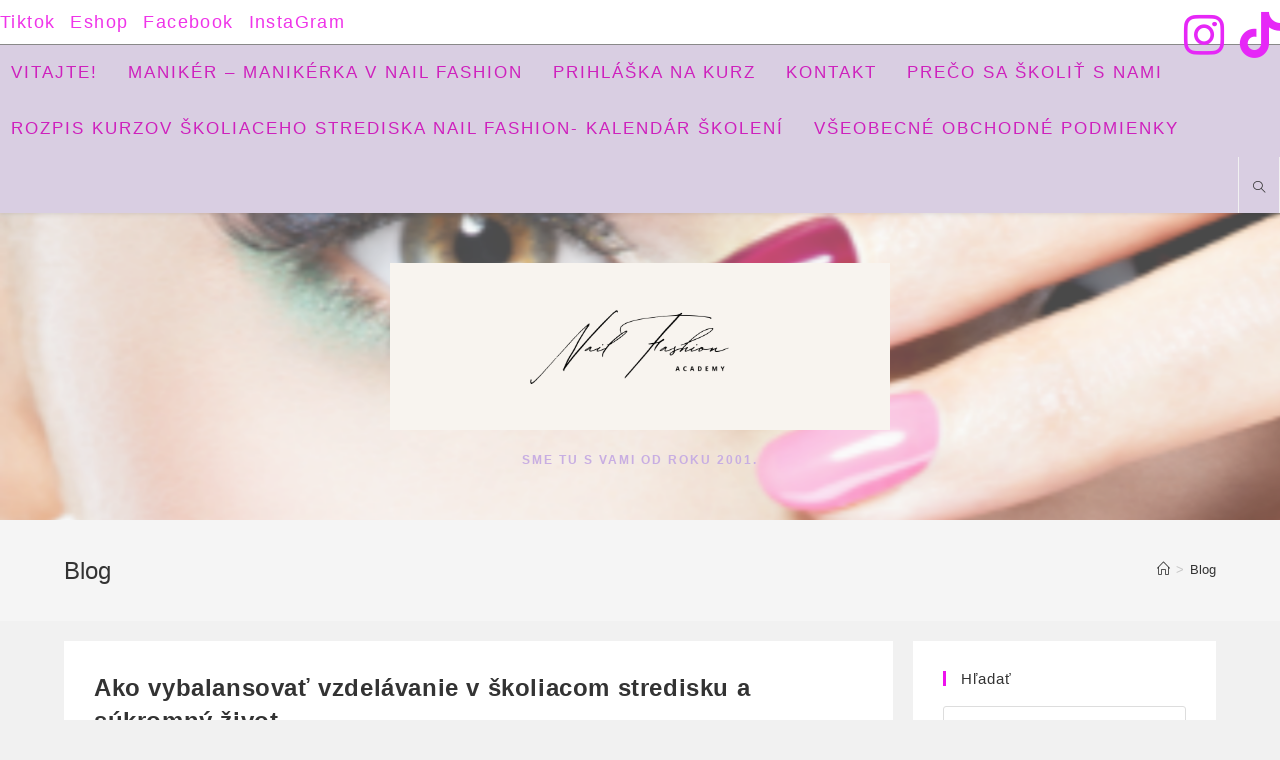

--- FILE ---
content_type: text/html; charset=UTF-8
request_url: http://www.nailfashion.sk/blog/
body_size: 14450
content:
<!DOCTYPE html>
<html class="html" lang="sk-SK">
<head>
	<meta charset="UTF-8">
	<link rel="profile" href="https://gmpg.org/xfn/11">

	<title>Blog &#8211; nailfashionsk</title>
<meta name='robots' content='max-image-preview:large' />
<meta name="viewport" content="width=device-width, initial-scale=1"><link rel="alternate" type="application/rss+xml" title="RSS kanál: nailfashionsk &raquo;" href="https://www.nailfashion.sk/feed/" />
<link rel="alternate" type="application/rss+xml" title="RSS kanál komentárov webu nailfashionsk &raquo;" href="https://www.nailfashion.sk/comments/feed/" />
<script>
window._wpemojiSettings = {"baseUrl":"https:\/\/s.w.org\/images\/core\/emoji\/14.0.0\/72x72\/","ext":".png","svgUrl":"https:\/\/s.w.org\/images\/core\/emoji\/14.0.0\/svg\/","svgExt":".svg","source":{"concatemoji":"http:\/\/www.nailfashion.sk\/wp-includes\/js\/wp-emoji-release.min.js?ver=6.4.7"}};
/*! This file is auto-generated */
!function(i,n){var o,s,e;function c(e){try{var t={supportTests:e,timestamp:(new Date).valueOf()};sessionStorage.setItem(o,JSON.stringify(t))}catch(e){}}function p(e,t,n){e.clearRect(0,0,e.canvas.width,e.canvas.height),e.fillText(t,0,0);var t=new Uint32Array(e.getImageData(0,0,e.canvas.width,e.canvas.height).data),r=(e.clearRect(0,0,e.canvas.width,e.canvas.height),e.fillText(n,0,0),new Uint32Array(e.getImageData(0,0,e.canvas.width,e.canvas.height).data));return t.every(function(e,t){return e===r[t]})}function u(e,t,n){switch(t){case"flag":return n(e,"\ud83c\udff3\ufe0f\u200d\u26a7\ufe0f","\ud83c\udff3\ufe0f\u200b\u26a7\ufe0f")?!1:!n(e,"\ud83c\uddfa\ud83c\uddf3","\ud83c\uddfa\u200b\ud83c\uddf3")&&!n(e,"\ud83c\udff4\udb40\udc67\udb40\udc62\udb40\udc65\udb40\udc6e\udb40\udc67\udb40\udc7f","\ud83c\udff4\u200b\udb40\udc67\u200b\udb40\udc62\u200b\udb40\udc65\u200b\udb40\udc6e\u200b\udb40\udc67\u200b\udb40\udc7f");case"emoji":return!n(e,"\ud83e\udef1\ud83c\udffb\u200d\ud83e\udef2\ud83c\udfff","\ud83e\udef1\ud83c\udffb\u200b\ud83e\udef2\ud83c\udfff")}return!1}function f(e,t,n){var r="undefined"!=typeof WorkerGlobalScope&&self instanceof WorkerGlobalScope?new OffscreenCanvas(300,150):i.createElement("canvas"),a=r.getContext("2d",{willReadFrequently:!0}),o=(a.textBaseline="top",a.font="600 32px Arial",{});return e.forEach(function(e){o[e]=t(a,e,n)}),o}function t(e){var t=i.createElement("script");t.src=e,t.defer=!0,i.head.appendChild(t)}"undefined"!=typeof Promise&&(o="wpEmojiSettingsSupports",s=["flag","emoji"],n.supports={everything:!0,everythingExceptFlag:!0},e=new Promise(function(e){i.addEventListener("DOMContentLoaded",e,{once:!0})}),new Promise(function(t){var n=function(){try{var e=JSON.parse(sessionStorage.getItem(o));if("object"==typeof e&&"number"==typeof e.timestamp&&(new Date).valueOf()<e.timestamp+604800&&"object"==typeof e.supportTests)return e.supportTests}catch(e){}return null}();if(!n){if("undefined"!=typeof Worker&&"undefined"!=typeof OffscreenCanvas&&"undefined"!=typeof URL&&URL.createObjectURL&&"undefined"!=typeof Blob)try{var e="postMessage("+f.toString()+"("+[JSON.stringify(s),u.toString(),p.toString()].join(",")+"));",r=new Blob([e],{type:"text/javascript"}),a=new Worker(URL.createObjectURL(r),{name:"wpTestEmojiSupports"});return void(a.onmessage=function(e){c(n=e.data),a.terminate(),t(n)})}catch(e){}c(n=f(s,u,p))}t(n)}).then(function(e){for(var t in e)n.supports[t]=e[t],n.supports.everything=n.supports.everything&&n.supports[t],"flag"!==t&&(n.supports.everythingExceptFlag=n.supports.everythingExceptFlag&&n.supports[t]);n.supports.everythingExceptFlag=n.supports.everythingExceptFlag&&!n.supports.flag,n.DOMReady=!1,n.readyCallback=function(){n.DOMReady=!0}}).then(function(){return e}).then(function(){var e;n.supports.everything||(n.readyCallback(),(e=n.source||{}).concatemoji?t(e.concatemoji):e.wpemoji&&e.twemoji&&(t(e.twemoji),t(e.wpemoji)))}))}((window,document),window._wpemojiSettings);
</script>
<style id='wp-emoji-styles-inline-css'>

	img.wp-smiley, img.emoji {
		display: inline !important;
		border: none !important;
		box-shadow: none !important;
		height: 1em !important;
		width: 1em !important;
		margin: 0 0.07em !important;
		vertical-align: -0.1em !important;
		background: none !important;
		padding: 0 !important;
	}
</style>
<link rel='stylesheet' id='wp-block-library-css' href='http://www.nailfashion.sk/wp-includes/css/dist/block-library/style.min.css?ver=6.4.7' media='all' />
<style id='wp-block-library-theme-inline-css'>
.wp-block-audio figcaption{color:#555;font-size:13px;text-align:center}.is-dark-theme .wp-block-audio figcaption{color:hsla(0,0%,100%,.65)}.wp-block-audio{margin:0 0 1em}.wp-block-code{border:1px solid #ccc;border-radius:4px;font-family:Menlo,Consolas,monaco,monospace;padding:.8em 1em}.wp-block-embed figcaption{color:#555;font-size:13px;text-align:center}.is-dark-theme .wp-block-embed figcaption{color:hsla(0,0%,100%,.65)}.wp-block-embed{margin:0 0 1em}.blocks-gallery-caption{color:#555;font-size:13px;text-align:center}.is-dark-theme .blocks-gallery-caption{color:hsla(0,0%,100%,.65)}.wp-block-image figcaption{color:#555;font-size:13px;text-align:center}.is-dark-theme .wp-block-image figcaption{color:hsla(0,0%,100%,.65)}.wp-block-image{margin:0 0 1em}.wp-block-pullquote{border-bottom:4px solid;border-top:4px solid;color:currentColor;margin-bottom:1.75em}.wp-block-pullquote cite,.wp-block-pullquote footer,.wp-block-pullquote__citation{color:currentColor;font-size:.8125em;font-style:normal;text-transform:uppercase}.wp-block-quote{border-left:.25em solid;margin:0 0 1.75em;padding-left:1em}.wp-block-quote cite,.wp-block-quote footer{color:currentColor;font-size:.8125em;font-style:normal;position:relative}.wp-block-quote.has-text-align-right{border-left:none;border-right:.25em solid;padding-left:0;padding-right:1em}.wp-block-quote.has-text-align-center{border:none;padding-left:0}.wp-block-quote.is-large,.wp-block-quote.is-style-large,.wp-block-quote.is-style-plain{border:none}.wp-block-search .wp-block-search__label{font-weight:700}.wp-block-search__button{border:1px solid #ccc;padding:.375em .625em}:where(.wp-block-group.has-background){padding:1.25em 2.375em}.wp-block-separator.has-css-opacity{opacity:.4}.wp-block-separator{border:none;border-bottom:2px solid;margin-left:auto;margin-right:auto}.wp-block-separator.has-alpha-channel-opacity{opacity:1}.wp-block-separator:not(.is-style-wide):not(.is-style-dots){width:100px}.wp-block-separator.has-background:not(.is-style-dots){border-bottom:none;height:1px}.wp-block-separator.has-background:not(.is-style-wide):not(.is-style-dots){height:2px}.wp-block-table{margin:0 0 1em}.wp-block-table td,.wp-block-table th{word-break:normal}.wp-block-table figcaption{color:#555;font-size:13px;text-align:center}.is-dark-theme .wp-block-table figcaption{color:hsla(0,0%,100%,.65)}.wp-block-video figcaption{color:#555;font-size:13px;text-align:center}.is-dark-theme .wp-block-video figcaption{color:hsla(0,0%,100%,.65)}.wp-block-video{margin:0 0 1em}.wp-block-template-part.has-background{margin-bottom:0;margin-top:0;padding:1.25em 2.375em}
</style>
<style id='classic-theme-styles-inline-css'>
/*! This file is auto-generated */
.wp-block-button__link{color:#fff;background-color:#32373c;border-radius:9999px;box-shadow:none;text-decoration:none;padding:calc(.667em + 2px) calc(1.333em + 2px);font-size:1.125em}.wp-block-file__button{background:#32373c;color:#fff;text-decoration:none}
</style>
<style id='global-styles-inline-css'>
body{--wp--preset--color--black: #000000;--wp--preset--color--cyan-bluish-gray: #abb8c3;--wp--preset--color--white: #ffffff;--wp--preset--color--pale-pink: #f78da7;--wp--preset--color--vivid-red: #cf2e2e;--wp--preset--color--luminous-vivid-orange: #ff6900;--wp--preset--color--luminous-vivid-amber: #fcb900;--wp--preset--color--light-green-cyan: #7bdcb5;--wp--preset--color--vivid-green-cyan: #00d084;--wp--preset--color--pale-cyan-blue: #8ed1fc;--wp--preset--color--vivid-cyan-blue: #0693e3;--wp--preset--color--vivid-purple: #9b51e0;--wp--preset--gradient--vivid-cyan-blue-to-vivid-purple: linear-gradient(135deg,rgba(6,147,227,1) 0%,rgb(155,81,224) 100%);--wp--preset--gradient--light-green-cyan-to-vivid-green-cyan: linear-gradient(135deg,rgb(122,220,180) 0%,rgb(0,208,130) 100%);--wp--preset--gradient--luminous-vivid-amber-to-luminous-vivid-orange: linear-gradient(135deg,rgba(252,185,0,1) 0%,rgba(255,105,0,1) 100%);--wp--preset--gradient--luminous-vivid-orange-to-vivid-red: linear-gradient(135deg,rgba(255,105,0,1) 0%,rgb(207,46,46) 100%);--wp--preset--gradient--very-light-gray-to-cyan-bluish-gray: linear-gradient(135deg,rgb(238,238,238) 0%,rgb(169,184,195) 100%);--wp--preset--gradient--cool-to-warm-spectrum: linear-gradient(135deg,rgb(74,234,220) 0%,rgb(151,120,209) 20%,rgb(207,42,186) 40%,rgb(238,44,130) 60%,rgb(251,105,98) 80%,rgb(254,248,76) 100%);--wp--preset--gradient--blush-light-purple: linear-gradient(135deg,rgb(255,206,236) 0%,rgb(152,150,240) 100%);--wp--preset--gradient--blush-bordeaux: linear-gradient(135deg,rgb(254,205,165) 0%,rgb(254,45,45) 50%,rgb(107,0,62) 100%);--wp--preset--gradient--luminous-dusk: linear-gradient(135deg,rgb(255,203,112) 0%,rgb(199,81,192) 50%,rgb(65,88,208) 100%);--wp--preset--gradient--pale-ocean: linear-gradient(135deg,rgb(255,245,203) 0%,rgb(182,227,212) 50%,rgb(51,167,181) 100%);--wp--preset--gradient--electric-grass: linear-gradient(135deg,rgb(202,248,128) 0%,rgb(113,206,126) 100%);--wp--preset--gradient--midnight: linear-gradient(135deg,rgb(2,3,129) 0%,rgb(40,116,252) 100%);--wp--preset--font-size--small: 13px;--wp--preset--font-size--medium: 20px;--wp--preset--font-size--large: 36px;--wp--preset--font-size--x-large: 42px;--wp--preset--spacing--20: 0.44rem;--wp--preset--spacing--30: 0.67rem;--wp--preset--spacing--40: 1rem;--wp--preset--spacing--50: 1.5rem;--wp--preset--spacing--60: 2.25rem;--wp--preset--spacing--70: 3.38rem;--wp--preset--spacing--80: 5.06rem;--wp--preset--shadow--natural: 6px 6px 9px rgba(0, 0, 0, 0.2);--wp--preset--shadow--deep: 12px 12px 50px rgba(0, 0, 0, 0.4);--wp--preset--shadow--sharp: 6px 6px 0px rgba(0, 0, 0, 0.2);--wp--preset--shadow--outlined: 6px 6px 0px -3px rgba(255, 255, 255, 1), 6px 6px rgba(0, 0, 0, 1);--wp--preset--shadow--crisp: 6px 6px 0px rgba(0, 0, 0, 1);}:where(.is-layout-flex){gap: 0.5em;}:where(.is-layout-grid){gap: 0.5em;}body .is-layout-flow > .alignleft{float: left;margin-inline-start: 0;margin-inline-end: 2em;}body .is-layout-flow > .alignright{float: right;margin-inline-start: 2em;margin-inline-end: 0;}body .is-layout-flow > .aligncenter{margin-left: auto !important;margin-right: auto !important;}body .is-layout-constrained > .alignleft{float: left;margin-inline-start: 0;margin-inline-end: 2em;}body .is-layout-constrained > .alignright{float: right;margin-inline-start: 2em;margin-inline-end: 0;}body .is-layout-constrained > .aligncenter{margin-left: auto !important;margin-right: auto !important;}body .is-layout-constrained > :where(:not(.alignleft):not(.alignright):not(.alignfull)){max-width: var(--wp--style--global--content-size);margin-left: auto !important;margin-right: auto !important;}body .is-layout-constrained > .alignwide{max-width: var(--wp--style--global--wide-size);}body .is-layout-flex{display: flex;}body .is-layout-flex{flex-wrap: wrap;align-items: center;}body .is-layout-flex > *{margin: 0;}body .is-layout-grid{display: grid;}body .is-layout-grid > *{margin: 0;}:where(.wp-block-columns.is-layout-flex){gap: 2em;}:where(.wp-block-columns.is-layout-grid){gap: 2em;}:where(.wp-block-post-template.is-layout-flex){gap: 1.25em;}:where(.wp-block-post-template.is-layout-grid){gap: 1.25em;}.has-black-color{color: var(--wp--preset--color--black) !important;}.has-cyan-bluish-gray-color{color: var(--wp--preset--color--cyan-bluish-gray) !important;}.has-white-color{color: var(--wp--preset--color--white) !important;}.has-pale-pink-color{color: var(--wp--preset--color--pale-pink) !important;}.has-vivid-red-color{color: var(--wp--preset--color--vivid-red) !important;}.has-luminous-vivid-orange-color{color: var(--wp--preset--color--luminous-vivid-orange) !important;}.has-luminous-vivid-amber-color{color: var(--wp--preset--color--luminous-vivid-amber) !important;}.has-light-green-cyan-color{color: var(--wp--preset--color--light-green-cyan) !important;}.has-vivid-green-cyan-color{color: var(--wp--preset--color--vivid-green-cyan) !important;}.has-pale-cyan-blue-color{color: var(--wp--preset--color--pale-cyan-blue) !important;}.has-vivid-cyan-blue-color{color: var(--wp--preset--color--vivid-cyan-blue) !important;}.has-vivid-purple-color{color: var(--wp--preset--color--vivid-purple) !important;}.has-black-background-color{background-color: var(--wp--preset--color--black) !important;}.has-cyan-bluish-gray-background-color{background-color: var(--wp--preset--color--cyan-bluish-gray) !important;}.has-white-background-color{background-color: var(--wp--preset--color--white) !important;}.has-pale-pink-background-color{background-color: var(--wp--preset--color--pale-pink) !important;}.has-vivid-red-background-color{background-color: var(--wp--preset--color--vivid-red) !important;}.has-luminous-vivid-orange-background-color{background-color: var(--wp--preset--color--luminous-vivid-orange) !important;}.has-luminous-vivid-amber-background-color{background-color: var(--wp--preset--color--luminous-vivid-amber) !important;}.has-light-green-cyan-background-color{background-color: var(--wp--preset--color--light-green-cyan) !important;}.has-vivid-green-cyan-background-color{background-color: var(--wp--preset--color--vivid-green-cyan) !important;}.has-pale-cyan-blue-background-color{background-color: var(--wp--preset--color--pale-cyan-blue) !important;}.has-vivid-cyan-blue-background-color{background-color: var(--wp--preset--color--vivid-cyan-blue) !important;}.has-vivid-purple-background-color{background-color: var(--wp--preset--color--vivid-purple) !important;}.has-black-border-color{border-color: var(--wp--preset--color--black) !important;}.has-cyan-bluish-gray-border-color{border-color: var(--wp--preset--color--cyan-bluish-gray) !important;}.has-white-border-color{border-color: var(--wp--preset--color--white) !important;}.has-pale-pink-border-color{border-color: var(--wp--preset--color--pale-pink) !important;}.has-vivid-red-border-color{border-color: var(--wp--preset--color--vivid-red) !important;}.has-luminous-vivid-orange-border-color{border-color: var(--wp--preset--color--luminous-vivid-orange) !important;}.has-luminous-vivid-amber-border-color{border-color: var(--wp--preset--color--luminous-vivid-amber) !important;}.has-light-green-cyan-border-color{border-color: var(--wp--preset--color--light-green-cyan) !important;}.has-vivid-green-cyan-border-color{border-color: var(--wp--preset--color--vivid-green-cyan) !important;}.has-pale-cyan-blue-border-color{border-color: var(--wp--preset--color--pale-cyan-blue) !important;}.has-vivid-cyan-blue-border-color{border-color: var(--wp--preset--color--vivid-cyan-blue) !important;}.has-vivid-purple-border-color{border-color: var(--wp--preset--color--vivid-purple) !important;}.has-vivid-cyan-blue-to-vivid-purple-gradient-background{background: var(--wp--preset--gradient--vivid-cyan-blue-to-vivid-purple) !important;}.has-light-green-cyan-to-vivid-green-cyan-gradient-background{background: var(--wp--preset--gradient--light-green-cyan-to-vivid-green-cyan) !important;}.has-luminous-vivid-amber-to-luminous-vivid-orange-gradient-background{background: var(--wp--preset--gradient--luminous-vivid-amber-to-luminous-vivid-orange) !important;}.has-luminous-vivid-orange-to-vivid-red-gradient-background{background: var(--wp--preset--gradient--luminous-vivid-orange-to-vivid-red) !important;}.has-very-light-gray-to-cyan-bluish-gray-gradient-background{background: var(--wp--preset--gradient--very-light-gray-to-cyan-bluish-gray) !important;}.has-cool-to-warm-spectrum-gradient-background{background: var(--wp--preset--gradient--cool-to-warm-spectrum) !important;}.has-blush-light-purple-gradient-background{background: var(--wp--preset--gradient--blush-light-purple) !important;}.has-blush-bordeaux-gradient-background{background: var(--wp--preset--gradient--blush-bordeaux) !important;}.has-luminous-dusk-gradient-background{background: var(--wp--preset--gradient--luminous-dusk) !important;}.has-pale-ocean-gradient-background{background: var(--wp--preset--gradient--pale-ocean) !important;}.has-electric-grass-gradient-background{background: var(--wp--preset--gradient--electric-grass) !important;}.has-midnight-gradient-background{background: var(--wp--preset--gradient--midnight) !important;}.has-small-font-size{font-size: var(--wp--preset--font-size--small) !important;}.has-medium-font-size{font-size: var(--wp--preset--font-size--medium) !important;}.has-large-font-size{font-size: var(--wp--preset--font-size--large) !important;}.has-x-large-font-size{font-size: var(--wp--preset--font-size--x-large) !important;}
.wp-block-navigation a:where(:not(.wp-element-button)){color: inherit;}
:where(.wp-block-post-template.is-layout-flex){gap: 1.25em;}:where(.wp-block-post-template.is-layout-grid){gap: 1.25em;}
:where(.wp-block-columns.is-layout-flex){gap: 2em;}:where(.wp-block-columns.is-layout-grid){gap: 2em;}
.wp-block-pullquote{font-size: 1.5em;line-height: 1.6;}
</style>
<link rel='stylesheet' id='everest-forms-general-css' href='http://www.nailfashion.sk/wp-content/plugins/everest-forms/assets/css/everest-forms.css?ver=2.0.7' media='all' />
<link rel='stylesheet' id='grw-public-main-css-css' href='http://www.nailfashion.sk/wp-content/plugins/widget-google-reviews/assets/css/public-main.css?ver=3.6.1' media='all' />
<link rel='stylesheet' id='font-awesome-css' href='http://www.nailfashion.sk/wp-content/themes/oceanwp/assets/fonts/fontawesome/css/all.min.css?ver=6.4.2' media='all' />
<link rel='stylesheet' id='simple-line-icons-css' href='http://www.nailfashion.sk/wp-content/themes/oceanwp/assets/css/third/simple-line-icons.min.css?ver=2.4.0' media='all' />
<link rel='stylesheet' id='oceanwp-style-css' href='http://www.nailfashion.sk/wp-content/themes/oceanwp/assets/css/style.min.css?ver=3.5.4' media='all' />
<script defer="defer" src="http://www.nailfashion.sk/wp-content/plugins/widget-google-reviews/assets/js/public-main.js?ver=3.6.1" id="grw-public-main-js-js"></script>
<script src="http://www.nailfashion.sk/wp-includes/js/jquery/jquery.min.js?ver=3.7.1" id="jquery-core-js"></script>
<script src="http://www.nailfashion.sk/wp-includes/js/jquery/jquery-migrate.min.js?ver=3.4.1" id="jquery-migrate-js"></script>
<link rel="https://api.w.org/" href="https://www.nailfashion.sk/wp-json/" /><link rel="EditURI" type="application/rsd+xml" title="RSD" href="https://www.nailfashion.sk/xmlrpc.php?rsd" />
<meta name="generator" content="WordPress 6.4.7" />
<meta name="generator" content="Everest Forms 2.0.7" />
<meta name="generator" content="Elementor 3.20.3; features: e_optimized_assets_loading, e_optimized_css_loading, e_font_icon_svg, additional_custom_breakpoints, block_editor_assets_optimize, e_image_loading_optimization; settings: css_print_method-external, google_font-enabled, font_display-swap">
<link rel="icon" href="https://www.nailfashion.sk/wp-content/uploads/2023/09/cropped-cropped-cropped-Nail-Fashion-Logo-s-Lakom-2-2-150x150.png" sizes="32x32" />
<link rel="icon" href="https://www.nailfashion.sk/wp-content/uploads/2023/09/cropped-cropped-cropped-Nail-Fashion-Logo-s-Lakom-2-2-600x600.png" sizes="192x192" />
<link rel="apple-touch-icon" href="https://www.nailfashion.sk/wp-content/uploads/2023/09/cropped-cropped-cropped-Nail-Fashion-Logo-s-Lakom-2-2-600x600.png" />
<meta name="msapplication-TileImage" content="https://www.nailfashion.sk/wp-content/uploads/2023/09/cropped-cropped-cropped-Nail-Fashion-Logo-s-Lakom-2-2-600x600.png" />
<!-- OceanWP CSS -->
<style type="text/css">
/* General CSS */a:hover,a.light:hover,.theme-heading .text::before,.theme-heading .text::after,#top-bar-content >a:hover,#top-bar-social li.oceanwp-email a:hover,#site-navigation-wrap .dropdown-menu >li >a:hover,#site-header.medium-header #medium-searchform button:hover,.oceanwp-mobile-menu-icon a:hover,.blog-entry.post .blog-entry-header .entry-title a:hover,.blog-entry.post .blog-entry-readmore a:hover,.blog-entry.thumbnail-entry .blog-entry-category a,ul.meta li a:hover,.dropcap,.single nav.post-navigation .nav-links .title,body .related-post-title a:hover,body #wp-calendar caption,body .contact-info-widget.default i,body .contact-info-widget.big-icons i,body .custom-links-widget .oceanwp-custom-links li a:hover,body .custom-links-widget .oceanwp-custom-links li a:hover:before,body .posts-thumbnails-widget li a:hover,body .social-widget li.oceanwp-email a:hover,.comment-author .comment-meta .comment-reply-link,#respond #cancel-comment-reply-link:hover,#footer-widgets .footer-box a:hover,#footer-bottom a:hover,#footer-bottom #footer-bottom-menu a:hover,.sidr a:hover,.sidr-class-dropdown-toggle:hover,.sidr-class-menu-item-has-children.active >a,.sidr-class-menu-item-has-children.active >a >.sidr-class-dropdown-toggle,input[type=checkbox]:checked:before{color:#ed12ed}.single nav.post-navigation .nav-links .title .owp-icon use,.blog-entry.post .blog-entry-readmore a:hover .owp-icon use,body .contact-info-widget.default .owp-icon use,body .contact-info-widget.big-icons .owp-icon use{stroke:#ed12ed}input[type="button"],input[type="reset"],input[type="submit"],button[type="submit"],.button,#site-navigation-wrap .dropdown-menu >li.btn >a >span,.thumbnail:hover i,.post-quote-content,.omw-modal .omw-close-modal,body .contact-info-widget.big-icons li:hover i,body div.wpforms-container-full .wpforms-form input[type=submit],body div.wpforms-container-full .wpforms-form button[type=submit],body div.wpforms-container-full .wpforms-form .wpforms-page-button{background-color:#ed12ed}.thumbnail:hover .link-post-svg-icon{background-color:#ed12ed}body .contact-info-widget.big-icons li:hover .owp-icon{background-color:#ed12ed}.widget-title{border-color:#ed12ed}blockquote{border-color:#ed12ed}#searchform-dropdown{border-color:#ed12ed}.dropdown-menu .sub-menu{border-color:#ed12ed}.blog-entry.large-entry .blog-entry-readmore a:hover{border-color:#ed12ed}.oceanwp-newsletter-form-wrap input[type="email"]:focus{border-color:#ed12ed}.social-widget li.oceanwp-email a:hover{border-color:#ed12ed}#respond #cancel-comment-reply-link:hover{border-color:#ed12ed}body .contact-info-widget.big-icons li:hover i{border-color:#ed12ed}#footer-widgets .oceanwp-newsletter-form-wrap input[type="email"]:focus{border-color:#ed12ed}blockquote,.wp-block-quote{border-left-color:#ed12ed}body .contact-info-widget.big-icons li:hover .owp-icon{border-color:#ed12ed}/* Header CSS */#site-header.top-header .oceanwp-social-menu,#site-header.top-header #search-toggle{height:56px}#site-header.top-header #site-navigation-wrap .dropdown-menu >li >a,#site-header.top-header .oceanwp-mobile-menu-icon a,.mobile-menu-close{line-height:56px}#site-header-inner{padding:0 0 0 11px}#site-header.top-header .header-top,#site-header.top-header #searchform-header-replace{background-color:#d9cee2}#site-header.has-header-media .overlay-header-media{background-color:rgba(242,242,242,0.3)}#site-logo #site-logo-inner a img,#site-header.center-header #site-navigation-wrap .middle-site-logo a img{max-width:500px}#site-header #site-logo #site-logo-inner a img,#site-header.center-header #site-navigation-wrap .middle-site-logo a img{max-height:500px}#site-navigation-wrap .dropdown-menu >li >a,.oceanwp-mobile-menu-icon a,#searchform-header-replace-close{color:#ce21bd}#site-navigation-wrap .dropdown-menu >li >a .owp-icon use,.oceanwp-mobile-menu-icon a .owp-icon use,#searchform-header-replace-close .owp-icon use{stroke:#ce21bd}#site-navigation-wrap .dropdown-menu >li >a:hover,.oceanwp-mobile-menu-icon a:hover,#searchform-header-replace-close:hover{color:#ededed}#site-navigation-wrap .dropdown-menu >li >a:hover .owp-icon use,.oceanwp-mobile-menu-icon a:hover .owp-icon use,#searchform-header-replace-close:hover .owp-icon use{stroke:#ededed}#site-navigation-wrap .dropdown-menu >.current-menu-item >a,#site-navigation-wrap .dropdown-menu >.current-menu-ancestor >a,#site-navigation-wrap .dropdown-menu >.current-menu-item >a:hover,#site-navigation-wrap .dropdown-menu >.current-menu-ancestor >a:hover{color:#ea25dd}.dropdown-menu .sub-menu,#searchform-dropdown,.current-shop-items-dropdown{border-color:#f226d0}body .sidr a:hover,body .sidr-class-dropdown-toggle:hover,body .sidr-class-dropdown-toggle .fa,body .sidr-class-menu-item-has-children.active >a,body .sidr-class-menu-item-has-children.active >a >.sidr-class-dropdown-toggle,#mobile-dropdown ul li a:hover,#mobile-dropdown ul li a .dropdown-toggle:hover,#mobile-dropdown .menu-item-has-children.active >a,#mobile-dropdown .menu-item-has-children.active >a >.dropdown-toggle,#mobile-fullscreen ul li a:hover,#mobile-fullscreen .oceanwp-social-menu.simple-social ul li a:hover{color:#d712e5}#mobile-fullscreen a.close:hover .close-icon-inner,#mobile-fullscreen a.close:hover .close-icon-inner::after{background-color:#d712e5}/* Header Image CSS */#site-header{background-image:url(http://www.nailfashion.sk/wp-content/uploads/2023/09/cropped-cropped-cropped-cropped-cropped-Untitled-design-1-2.png);background-size:auto}/* Top Bar CSS */#top-bar-wrap{border-color:#898989}#top-bar-wrap,#top-bar-content strong{color:#e927f7}#top-bar-content a,#top-bar-social-alt a{color:#ef34e9}#top-bar-social li a{font-size:46px}#top-bar-social li a{padding:0 8px 0 8px}#top-bar-social li a{color:#e627f7}#top-bar-social li a .owp-icon use{stroke:#e627f7}#top-bar-social li a:hover{color:#e224e2!important}#top-bar-social li a:hover .owp-icon use{stroke:#e224e2!important}/* Typography CSS */body{font-family:Arial,Helvetica,sans-serif;font-size:20px}#top-bar-content,#top-bar-social-alt{font-size:18px;line-height:1.6;letter-spacing:1.4px}#site-navigation-wrap .dropdown-menu >li >a,#site-header.full_screen-header .fs-dropdown-menu >li >a,#site-header.top-header #site-navigation-wrap .dropdown-menu >li >a,#site-header.center-header #site-navigation-wrap .dropdown-menu >li >a,#site-header.medium-header #site-navigation-wrap .dropdown-menu >li >a,.oceanwp-mobile-menu-icon a{font-family:MS Sans Serif,Geneva,sans-serif;font-weight:100;font-style:normal;font-size:17px}.page-header .page-header-title,.page-header.background-image-page-header .page-header-title{font-family:Arial Black,Gadget,sans-serif}.sidebar-box .widget-title{font-size:15px}#footer-bottom #copyright{font-size:15px}#footer-bottom #footer-bottom-menu{font-family:Arial,Helvetica,sans-serif;font-size:18px;line-height:1.4;letter-spacing:1.7px}
</style></head>

<body class="blog wp-custom-logo wp-embed-responsive everest-forms-no-js oceanwp-theme dropdown-mobile separate-layout separate-blog top-header-style default-breakpoint has-sidebar content-right-sidebar has-topbar has-breadcrumbs has-fixed-footer has-parallax-footer elementor-default elementor-kit-1756" itemscope="itemscope" itemtype="https://schema.org/WebPage">

	
	
	<div id="outer-wrap" class="site clr">

		<a class="skip-link screen-reader-text" href="#main">Skip to content</a>

		
		<div id="wrap" class="clr">

			

<div id="top-bar-wrap" class="clr">

	<div id="top-bar" class="clr has-no-content">

		
		<div id="top-bar-inner" class="clr">

			
	<div id="top-bar-content" class="clr top-bar-left">

		
<div id="top-bar-nav" class="navigation clr">

	<ul id="menu-social" class="top-bar-menu dropdown-menu sf-menu"><li id="menu-item-11" class="menu-item menu-item-type-custom menu-item-object-custom menu-item-11"><a href="https://www.tiktok.com/@nailfashionakademia" class="menu-link">Tiktok</a></li><li id="menu-item-12" class="menu-item menu-item-type-custom menu-item-object-custom menu-item-12"><a href="http://mysticnailsnf.sk" class="menu-link">Eshop</a></li><li id="menu-item-13" class="menu-item menu-item-type-custom menu-item-object-custom menu-item-13"><a title="nailfashionsro" href="https://www.facebook.com/nailfashionakademiaZ.B" class="menu-link">Facebook</a></li><li id="menu-item-15" class="menu-item menu-item-type-custom menu-item-object-custom menu-item-15"><a href="https://www.instagram.com/nailfashionakademia/" class="menu-link">InstaGram</a></li></ul>
</div>

		
			
	</div><!-- #top-bar-content -->



<div id="top-bar-social" class="clr top-bar-right">

	<ul class="clr" aria-label="Social links">

		<li class="oceanwp-instagram"><a href="https://www.instagram.com/nailfashionakademia/" aria-label="Instagram (opens in a new tab)" target="_blank" rel="noopener noreferrer"><i class=" fab fa-instagram" aria-hidden="true" role="img"></i></a></li><li class="oceanwp-tiktok"><a href="https://www.tiktok.com/@nailfashionakademia" aria-label="TikTok (opens in a new tab)" target="_blank" rel="noopener noreferrer"><i class=" fab fa-tiktok" aria-hidden="true" role="img"></i></a></li>
	</ul>

</div><!-- #top-bar-social -->

		</div><!-- #top-bar-inner -->

		
	</div><!-- #top-bar -->

</div><!-- #top-bar-wrap -->


			
<header id="site-header" class="top-header has-social has-header-media clr" data-height="70" itemscope="itemscope" itemtype="https://schema.org/WPHeader" role="banner">

	
		

<div class="header-top clr">

	
	<div id="site-header-inner" class="clr">

		
		<div class="left clr">

			<div class="inner">

							<div id="site-navigation-wrap" class="clr">
			
			
			
			<nav id="site-navigation" class="navigation main-navigation clr" itemscope="itemscope" itemtype="https://schema.org/SiteNavigationElement" role="navigation" >

				<ul id="menu-menu-nail-fashion" class="main-menu dropdown-menu sf-menu"><li id="menu-item-1929" class="menu-item menu-item-type-post_type menu-item-object-page menu-item-1929"><a href="https://www.nailfashion.sk/welcome/" class="menu-link"><span class="text-wrap">Vitajte!</span></a></li><li id="menu-item-1585" class="menu-item menu-item-type-post_type menu-item-object-page menu-item-1585"><a href="https://www.nailfashion.sk/https-www-youtube-com-watchve6rdc5fci2gt4s/" class="menu-link"><span class="text-wrap">MANIKÉR – MANIKÉRKA v Nail Fashion</span></a></li><li id="menu-item-1588" class="menu-item menu-item-type-post_type menu-item-object-page menu-item-1588"><a href="https://www.nailfashion.sk/prihlaska-na-kurz/" class="menu-link"><span class="text-wrap">Prihláška na kurz</span></a></li><li id="menu-item-1586" class="menu-item menu-item-type-post_type menu-item-object-page menu-item-1586"><a href="https://www.nailfashion.sk/kontakt/" class="menu-link"><span class="text-wrap">Kontakt</span></a></li><li id="menu-item-1587" class="menu-item menu-item-type-post_type menu-item-object-page menu-item-1587"><a href="https://www.nailfashion.sk/preco-sa-skolit-s-nami/" class="menu-link"><span class="text-wrap">Prečo sa školiť s nami</span></a></li><li id="menu-item-1589" class="menu-item menu-item-type-post_type menu-item-object-page menu-item-home menu-item-1589"><a href="https://www.nailfashion.sk/" class="menu-link"><span class="text-wrap">Rozpis kurzov školiaceho strediska Nail Fashion- KALENDÁR ŠKOLENÍ</span></a></li><li id="menu-item-1862" class="menu-item menu-item-type-post_type menu-item-object-page menu-item-1862"><a href="https://www.nailfashion.sk/vseobecne-obchodne-podmienky/" class="menu-link"><span class="text-wrap">Všeobecné obchodné podmienky</span></a></li></ul>
			</nav><!-- #site-navigation -->

			
			
					</div><!-- #site-navigation-wrap -->
			
		
	
				
	
	<div class="oceanwp-mobile-menu-icon clr mobile-right">

		
		
		
		<a href="https://www.nailfashion.sk/#mobile-menu-toggle" class="mobile-menu"  aria-label="Mobile Menu">
							<i class="fa fa-bars" aria-hidden="true"></i>
								<span class="oceanwp-text">Menu</span>
				<span class="oceanwp-close-text">ZATVORIŤ</span>
						</a>

		
		
		
	</div><!-- #oceanwp-mobile-menu-navbar -->

	

			</div>

		</div>

		<div class="right clr">

			<div class="inner">

				<div id="search-toggle"><a href="https://www.nailfashion.sk/#" class="site-search-toggle search-dropdown-toggle" aria-label="Search website"><i class=" icon-magnifier" aria-hidden="true" role="img"></i></a></div>
<div id="searchform-dropdown" class="header-searchform-wrap clr" >
	
<form aria-label="Search this website" role="search" method="get" class="searchform" action="https://www.nailfashion.sk/">	
	<input aria-label="Insert search query" type="search" id="ocean-search-form-1" class="field" autocomplete="off" placeholder="Search" name="s">
		</form>
</div><!-- #searchform-dropdown -->

			</div>

		</div>

	</div><!-- #site-header-inner -->

	
<div id="mobile-dropdown" class="clr" >

	<nav class="clr has-social" itemscope="itemscope" itemtype="https://schema.org/SiteNavigationElement">

		<ul id="menu-menu-nail-fashion-1" class="menu"><li class="menu-item menu-item-type-post_type menu-item-object-page menu-item-1929"><a href="https://www.nailfashion.sk/welcome/">Vitajte!</a></li>
<li class="menu-item menu-item-type-post_type menu-item-object-page menu-item-1585"><a href="https://www.nailfashion.sk/https-www-youtube-com-watchve6rdc5fci2gt4s/">MANIKÉR – MANIKÉRKA v Nail Fashion</a></li>
<li class="menu-item menu-item-type-post_type menu-item-object-page menu-item-1588"><a href="https://www.nailfashion.sk/prihlaska-na-kurz/">Prihláška na kurz</a></li>
<li class="menu-item menu-item-type-post_type menu-item-object-page menu-item-1586"><a href="https://www.nailfashion.sk/kontakt/">Kontakt</a></li>
<li class="menu-item menu-item-type-post_type menu-item-object-page menu-item-1587"><a href="https://www.nailfashion.sk/preco-sa-skolit-s-nami/">Prečo sa školiť s nami</a></li>
<li class="menu-item menu-item-type-post_type menu-item-object-page menu-item-home menu-item-1589"><a href="https://www.nailfashion.sk/">Rozpis kurzov školiaceho strediska Nail Fashion- KALENDÁR ŠKOLENÍ</a></li>
<li class="menu-item menu-item-type-post_type menu-item-object-page menu-item-1862"><a href="https://www.nailfashion.sk/vseobecne-obchodne-podmienky/">Všeobecné obchodné podmienky</a></li>
</ul><ul id="menu-social-1" class="menu"><li class="menu-item menu-item-type-custom menu-item-object-custom menu-item-11"><a href="https://www.tiktok.com/@nailfashionakademia">Tiktok</a></li>
<li class="menu-item menu-item-type-custom menu-item-object-custom menu-item-12"><a href="http://mysticnailsnf.sk">Eshop</a></li>
<li class="menu-item menu-item-type-custom menu-item-object-custom menu-item-13"><a title="nailfashionsro" href="https://www.facebook.com/nailfashionakademiaZ.B">Facebook</a></li>
<li class="menu-item menu-item-type-custom menu-item-object-custom menu-item-15"><a href="https://www.instagram.com/nailfashionakademia/">InstaGram</a></li>
</ul>
<div id="mobile-menu-search" class="clr">
	<form aria-label="Search this website" method="get" action="https://www.nailfashion.sk/" class="mobile-searchform">
		<input aria-label="Insert search query" value="" class="field" id="ocean-mobile-search-2" type="search" name="s" autocomplete="off" placeholder="Search" />
		<button aria-label="Submit search" type="submit" class="searchform-submit">
			<i class=" icon-magnifier" aria-hidden="true" role="img"></i>		</button>
					</form>
</div><!-- .mobile-menu-search -->

	</nav>

</div>

	
</div><!-- .header-top -->

	<div class="header-bottom clr">
		<div class="container">
			

<div id="site-logo" class="clr has-responsive-logo" itemscope itemtype="https://schema.org/Brand" >

	
	<div id="site-logo-inner" class="clr">

		<a href="https://www.nailfashion.sk/" class="custom-logo-link" rel="home"><img fetchpriority="high" width="1500" height="500" src="https://www.nailfashion.sk/wp-content/uploads/2024/03/Cream-Aesthetic-Business-Twitter-Header.png" class="custom-logo" alt="nailfashionsk" decoding="async" srcset="https://www.nailfashion.sk/wp-content/uploads/2024/03/Cream-Aesthetic-Business-Twitter-Header.png 1500w, https://www.nailfashion.sk/wp-content/uploads/2024/03/Cream-Aesthetic-Business-Twitter-Header-300x100.png 300w, https://www.nailfashion.sk/wp-content/uploads/2024/03/Cream-Aesthetic-Business-Twitter-Header-1024x341.png 1024w, https://www.nailfashion.sk/wp-content/uploads/2024/03/Cream-Aesthetic-Business-Twitter-Header-768x256.png 768w" sizes="(max-width: 1500px) 100vw, 1500px" /></a><a href="https://www.nailfashion.sk/" class="responsive-logo-link" rel="home"><img src="https://www.nailfashion.sk/wp-content/uploads/2023/09/cropped-cropped-Untitled-design-1-3.png" class="responsive-logo" width="2000" height="1200" alt="" /></a>
	</div><!-- #site-logo-inner -->

	
				<div id="site-description"><h2  style=color:#c8aee2;>Sme tu s Vami od roku 2001.</h2></div>
			
</div><!-- #site-logo -->

		</div>
	</div>
	
					<div class="overlay-header-media"></div>
			
		
</header><!-- #site-header -->


			
			<main id="main" class="site-main clr"  role="main">

				

<header class="page-header">

	
	<div class="container clr page-header-inner">

		
			<h1 class="page-header-title clr" itemprop="headline">Blog</h1>

			
		
		<nav role="navigation" aria-label="Breadcrumbs" class="site-breadcrumbs clr position-"><ol class="trail-items" itemscope itemtype="http://schema.org/BreadcrumbList"><meta name="numberOfItems" content="2" /><meta name="itemListOrder" content="Ascending" /><li class="trail-item trail-begin" itemprop="itemListElement" itemscope itemtype="https://schema.org/ListItem"><a href="https://www.nailfashion.sk" rel="home" aria-label="Home" itemprop="item"><span itemprop="name"><i class=" icon-home" aria-hidden="true" role="img"></i><span class="breadcrumb-home has-icon">Home</span></span></a><span class="breadcrumb-sep">></span><meta itemprop="position" content="1" /></li><li class="trail-item trail-end" itemprop="itemListElement" itemscope itemtype="https://schema.org/ListItem"><span itemprop="name"><a href="https://www.nailfashion.sk/blog/">Blog</a></span><meta itemprop="position" content="2" /></li></ol></nav>
	</div><!-- .page-header-inner -->

	
	
</header><!-- .page-header -->


	
	<div id="content-wrap" class="container clr">

		
		<div id="primary" class="content-area clr">

			
			<div id="content" class="site-content clr">

				
										<div id="blog-entries" class="entries clr">

							
							
								
								
	<article id="post-988" class="blog-entry clr no-featured-image large-entry post-988 post type-post status-publish format-standard sticky hentry category-chcem-byt-manikerka category-novinky-nail-fashion-akademia entry">

		<div class="blog-entry-inner clr">

			

<header class="blog-entry-header clr">
	<h2 class="blog-entry-title entry-title">
		<a href="https://www.nailfashion.sk/2022/11/22/ako-vybalansovat-vzdelavanie-v-skoliacom-stredisku-a-sukromny-zivot/"  rel="bookmark">Ako vybalansovať vzdelávanie v školiacom stredisku a súkromný život</a>
	</h2><!-- .blog-entry-title -->
</header><!-- .blog-entry-header -->


<ul class="meta obem-default clr" aria-label="Post details:">

	
					<li class="meta-author" itemprop="name"><span class="screen-reader-text">Post author:</span><i class=" icon-user" aria-hidden="true" role="img"></i><a href="https://www.nailfashion.sk/author/wpnailfashionsk/" title="Autor článku nailfashionsk" rel="author"  itemprop="author" itemscope="itemscope" itemtype="https://schema.org/Person">nailfashionsk</a></li>
		
		
		
		
		
		
	
		
					<li class="meta-date" itemprop="datePublished"><span class="screen-reader-text">Post published:</span><i class=" icon-clock" aria-hidden="true" role="img"></i>22 novembra, 2022</li>
		
		
		
		
		
	
		
		
		
					<li class="meta-cat"><span class="screen-reader-text">Post category:</span><i class=" icon-folder" aria-hidden="true" role="img"></i><a href="https://www.nailfashion.sk/category/chcem-byt-manikerka/" rel="category tag">Články chcem byť manikérka</a><span class="owp-sep" aria-hidden="true">/</span><a href="https://www.nailfashion.sk/category/chcem-byt-manikerka/novinky-nail-fashion-akademia/" rel="category tag">Novinky Nail Fashion Akadémia</a></li>
		
		
		
	
</ul>



<div class="blog-entry-summary clr" itemprop="text">

	
		<p>
			Keď sa zapíšete do školy krásy, úprava tohto nového rozvrhu vo vašom živote môže byť náročná na manévrovanie. Hľadanie spôsobov, ako nájsť rovnováhu medzi školou&nbsp; a osobným životom, je nevyhnutné&hellip;		</p>

		
</div><!-- .blog-entry-summary -->



<div class="blog-entry-readmore clr">
	
<a href="https://www.nailfashion.sk/2022/11/22/ako-vybalansovat-vzdelavanie-v-skoliacom-stredisku-a-sukromny-zivot/" 
	>
	Continue Reading<span class="screen-reader-text">Ako vybalansovať vzdelávanie v školiacom stredisku a súkromný život</span><i class=" fa fa-angle-right" aria-hidden="true" role="img"></i></a>

</div><!-- .blog-entry-readmore -->


			
		</div><!-- .blog-entry-inner -->

	</article><!-- #post-## -->

	
								
							
								
								
	<article id="post-963" class="blog-entry clr no-featured-image large-entry post-963 post type-post status-publish format-standard sticky hentry category-chcem-byt-manikerka category-novinky-nail-fashion-akademia entry">

		<div class="blog-entry-inner clr">

			

<header class="blog-entry-header clr">
	<h2 class="blog-entry-title entry-title">
		<a href="https://www.nailfashion.sk/2022/11/04/ako-pridat-recenziu-na-stranku-nail-fashions-r-o/"  rel="bookmark">Ako pridať Recenziu na Google Maps</a>
	</h2><!-- .blog-entry-title -->
</header><!-- .blog-entry-header -->


<ul class="meta obem-default clr" aria-label="Post details:">

	
					<li class="meta-author" itemprop="name"><span class="screen-reader-text">Post author:</span><i class=" icon-user" aria-hidden="true" role="img"></i><a href="https://www.nailfashion.sk/author/wpnailfashionsk/" title="Autor článku nailfashionsk" rel="author"  itemprop="author" itemscope="itemscope" itemtype="https://schema.org/Person">nailfashionsk</a></li>
		
		
		
		
		
		
	
		
					<li class="meta-date" itemprop="datePublished"><span class="screen-reader-text">Post published:</span><i class=" icon-clock" aria-hidden="true" role="img"></i>4 novembra, 2022</li>
		
		
		
		
		
	
		
		
		
					<li class="meta-cat"><span class="screen-reader-text">Post category:</span><i class=" icon-folder" aria-hidden="true" role="img"></i><a href="https://www.nailfashion.sk/category/chcem-byt-manikerka/" rel="category tag">Články chcem byť manikérka</a><span class="owp-sep" aria-hidden="true">/</span><a href="https://www.nailfashion.sk/category/chcem-byt-manikerka/novinky-nail-fashion-akademia/" rel="category tag">Novinky Nail Fashion Akadémia</a></li>
		
		
		
	
</ul>



<div class="blog-entry-summary clr" itemprop="text">

	
		<p>
			Važené klientky vopred Vám chceme veľmi pekne poďakovať za Váš čas pri pridávaní recenzií. S pozdravom Z.NFMN. Ako pridať Recenziu na Googli Krok 1 Vyhľadaj Firmu Nail Fashion na Google&hellip;		</p>

		
</div><!-- .blog-entry-summary -->



<div class="blog-entry-readmore clr">
	
<a href="https://www.nailfashion.sk/2022/11/04/ako-pridat-recenziu-na-stranku-nail-fashions-r-o/" 
	>
	Continue Reading<span class="screen-reader-text">Ako pridať Recenziu na Google Maps</span><i class=" fa fa-angle-right" aria-hidden="true" role="img"></i></a>

</div><!-- .blog-entry-readmore -->


			
		</div><!-- .blog-entry-inner -->

	</article><!-- #post-## -->

	
								
							
								
								
	<article id="post-919" class="blog-entry clr no-featured-image large-entry post-919 post type-post status-publish format-standard sticky hentry category-chcem-byt-manikerka category-novinky-nail-fashion-akademia entry">

		<div class="blog-entry-inner clr">

			

<header class="blog-entry-header clr">
	<h2 class="blog-entry-title entry-title">
		<a href="https://www.nailfashion.sk/2022/09/19/ako-si-vybrat-ten-spravny-nechtovy-kurz/"  rel="bookmark">Ako si vybrať ten správny nechtový  kurz</a>
	</h2><!-- .blog-entry-title -->
</header><!-- .blog-entry-header -->


<ul class="meta obem-default clr" aria-label="Post details:">

	
					<li class="meta-author" itemprop="name"><span class="screen-reader-text">Post author:</span><i class=" icon-user" aria-hidden="true" role="img"></i><a href="https://www.nailfashion.sk/author/wpnailfashionsk/" title="Autor článku nailfashionsk" rel="author"  itemprop="author" itemscope="itemscope" itemtype="https://schema.org/Person">nailfashionsk</a></li>
		
		
		
		
		
		
	
		
					<li class="meta-date" itemprop="datePublished"><span class="screen-reader-text">Post published:</span><i class=" icon-clock" aria-hidden="true" role="img"></i>19 septembra, 2022</li>
		
		
		
		
		
	
		
		
		
					<li class="meta-cat"><span class="screen-reader-text">Post category:</span><i class=" icon-folder" aria-hidden="true" role="img"></i><a href="https://www.nailfashion.sk/category/chcem-byt-manikerka/" rel="category tag">Články chcem byť manikérka</a><span class="owp-sep" aria-hidden="true">/</span><a href="https://www.nailfashion.sk/category/chcem-byt-manikerka/novinky-nail-fashion-akademia/" rel="category tag">Novinky Nail Fashion Akadémia</a></li>
		
		
		
	
</ul>



<div class="blog-entry-summary clr" itemprop="text">

	
		<p>
			Beige and Black Simple Elegant Blog Instagram Story by Zuzana Barberio		</p>

		
</div><!-- .blog-entry-summary -->



<div class="blog-entry-readmore clr">
	
<a href="https://www.nailfashion.sk/2022/09/19/ako-si-vybrat-ten-spravny-nechtovy-kurz/" 
	>
	Continue Reading<span class="screen-reader-text">Ako si vybrať ten správny nechtový  kurz</span><i class=" fa fa-angle-right" aria-hidden="true" role="img"></i></a>

</div><!-- .blog-entry-readmore -->


			
		</div><!-- .blog-entry-inner -->

	</article><!-- #post-## -->

	
								
							
								
								
	<article id="post-910" class="blog-entry clr no-featured-image large-entry post-910 post type-post status-publish format-standard sticky hentry category-chcem-byt-manikerka category-novinky-nail-fashion-akademia entry">

		<div class="blog-entry-inner clr">

			

<header class="blog-entry-header clr">
	<h2 class="blog-entry-title entry-title">
		<a href="https://www.nailfashion.sk/2022/09/19/chcem-u-vas-absolvovat-kurz-cez-repas-ako-na-to/"  rel="bookmark">Chcem  u Vás absolvovať kurz cez ÚRAD PRÁCE ako na to?</a>
	</h2><!-- .blog-entry-title -->
</header><!-- .blog-entry-header -->


<ul class="meta obem-default clr" aria-label="Post details:">

	
					<li class="meta-author" itemprop="name"><span class="screen-reader-text">Post author:</span><i class=" icon-user" aria-hidden="true" role="img"></i><a href="https://www.nailfashion.sk/author/wpnailfashionsk/" title="Autor článku nailfashionsk" rel="author"  itemprop="author" itemscope="itemscope" itemtype="https://schema.org/Person">nailfashionsk</a></li>
		
		
		
		
		
		
	
		
					<li class="meta-date" itemprop="datePublished"><span class="screen-reader-text">Post published:</span><i class=" icon-clock" aria-hidden="true" role="img"></i>19 septembra, 2022</li>
		
		
		
		
		
	
		
		
		
					<li class="meta-cat"><span class="screen-reader-text">Post category:</span><i class=" icon-folder" aria-hidden="true" role="img"></i><a href="https://www.nailfashion.sk/category/chcem-byt-manikerka/" rel="category tag">Články chcem byť manikérka</a><span class="owp-sep" aria-hidden="true">/</span><a href="https://www.nailfashion.sk/category/chcem-byt-manikerka/novinky-nail-fashion-akademia/" rel="category tag">Novinky Nail Fashion Akadémia</a></li>
		
		
		
	
</ul>



<div class="blog-entry-summary clr" itemprop="text">

	
		<p>
			Pre absolvovanie kurzu cez ÚRAD PRÁCE je podmienkou byť evidovaný na úrade práce sociálnych vecí a rodiny, avšak sú projekty aj pre zamestnaných, ktorý projekt presne by bol pre Vás&hellip;		</p>

		
</div><!-- .blog-entry-summary -->



<div class="blog-entry-readmore clr">
	
<a href="https://www.nailfashion.sk/2022/09/19/chcem-u-vas-absolvovat-kurz-cez-repas-ako-na-to/" 
	>
	Continue Reading<span class="screen-reader-text">Chcem  u Vás absolvovať kurz cez ÚRAD PRÁCE ako na to?</span><i class=" fa fa-angle-right" aria-hidden="true" role="img"></i></a>

</div><!-- .blog-entry-readmore -->


			
		</div><!-- .blog-entry-inner -->

	</article><!-- #post-## -->

	
								
							
								
								
	<article id="post-534" class="blog-entry clr large-entry post-534 post type-post status-publish format-standard has-post-thumbnail sticky hentry category-chcem-byt-manikerka category-novinky-nail-fashion-akademia entry has-media">

		<div class="blog-entry-inner clr">

			
<div class="thumbnail">

	<a href="https://www.nailfashion.sk/2018/12/29/vyhody-absolvovania-akreditovaneho-kurzu-manikura-v-nail-fashion-trnava/" class="thumbnail-link">

		<img width="940" height="788" src="https://www.nailfashion.sk/wp-content/uploads/2018/12/Výhody-kurzu-v-Nail-Fashion-e1546099671273.png" class="attachment-full size-full wp-post-image" alt="Read more about the article Výhody absolvovania Akreditovaného kurzu Manikúra v Nail Fashion Trnava" itemprop="image" decoding="async" />			<span class="overlay"></span>
			
	</a>

	
</div><!-- .thumbnail -->


<header class="blog-entry-header clr">
	<h2 class="blog-entry-title entry-title">
		<a href="https://www.nailfashion.sk/2018/12/29/vyhody-absolvovania-akreditovaneho-kurzu-manikura-v-nail-fashion-trnava/"  rel="bookmark">Výhody absolvovania Akreditovaného kurzu Manikúra v Nail Fashion Trnava</a>
	</h2><!-- .blog-entry-title -->
</header><!-- .blog-entry-header -->


<ul class="meta obem-default clr" aria-label="Post details:">

	
					<li class="meta-author" itemprop="name"><span class="screen-reader-text">Post author:</span><i class=" icon-user" aria-hidden="true" role="img"></i><a href="https://www.nailfashion.sk/author/wpnailfashionsk/" title="Autor článku nailfashionsk" rel="author"  itemprop="author" itemscope="itemscope" itemtype="https://schema.org/Person">nailfashionsk</a></li>
		
		
		
		
		
		
	
		
					<li class="meta-date" itemprop="datePublished"><span class="screen-reader-text">Post published:</span><i class=" icon-clock" aria-hidden="true" role="img"></i>29 decembra, 2018</li>
		
		
		
		
		
	
		
		
		
					<li class="meta-cat"><span class="screen-reader-text">Post category:</span><i class=" icon-folder" aria-hidden="true" role="img"></i><a href="https://www.nailfashion.sk/category/chcem-byt-manikerka/" rel="category tag">Články chcem byť manikérka</a><span class="owp-sep" aria-hidden="true">/</span><a href="https://www.nailfashion.sk/category/chcem-byt-manikerka/novinky-nail-fashion-akademia/" rel="category tag">Novinky Nail Fashion Akadémia</a></li>
		
		
		
	
</ul>



<div class="blog-entry-summary clr" itemprop="text">

	
		<p>
					</p>

		
</div><!-- .blog-entry-summary -->



<div class="blog-entry-readmore clr">
	
<a href="https://www.nailfashion.sk/2018/12/29/vyhody-absolvovania-akreditovaneho-kurzu-manikura-v-nail-fashion-trnava/" 
	>
	Continue Reading<span class="screen-reader-text">Výhody absolvovania Akreditovaného kurzu Manikúra v Nail Fashion Trnava</span><i class=" fa fa-angle-right" aria-hidden="true" role="img"></i></a>

</div><!-- .blog-entry-readmore -->


			
		</div><!-- .blog-entry-inner -->

	</article><!-- #post-## -->

	
								
							
								
								
	<article id="post-1910" class="blog-entry clr no-featured-image large-entry post-1910 post type-post status-publish format-standard hentry category-novinky-nail-fashion-akademia entry">

		<div class="blog-entry-inner clr">

			

<header class="blog-entry-header clr">
	<h2 class="blog-entry-title entry-title">
		<a href="https://www.nailfashion.sk/2025/02/21/viete-co-by-ste-mali-ovladat-po-skonceni-akreditovaneho-kurzu-maniker-manikerka/"  rel="bookmark">Viete čo by ste mali ovládať po skončení akreditovaného kurzu Manikér &#8211; Manikérka ?</a>
	</h2><!-- .blog-entry-title -->
</header><!-- .blog-entry-header -->


<ul class="meta obem-default clr" aria-label="Post details:">

	
					<li class="meta-author" itemprop="name"><span class="screen-reader-text">Post author:</span><i class=" icon-user" aria-hidden="true" role="img"></i><a href="https://www.nailfashion.sk/author/wpnailfashionsk/" title="Autor článku nailfashionsk" rel="author"  itemprop="author" itemscope="itemscope" itemtype="https://schema.org/Person">nailfashionsk</a></li>
		
		
		
		
		
		
	
		
					<li class="meta-date" itemprop="datePublished"><span class="screen-reader-text">Post published:</span><i class=" icon-clock" aria-hidden="true" role="img"></i>21 februára, 2025</li>
		
		
		
		
		
	
		
		
		
					<li class="meta-cat"><span class="screen-reader-text">Post category:</span><i class=" icon-folder" aria-hidden="true" role="img"></i><a href="https://www.nailfashion.sk/category/chcem-byt-manikerka/novinky-nail-fashion-akademia/" rel="category tag">Novinky Nail Fashion Akadémia</a></li>
		
		
		
	
</ul>



<div class="blog-entry-summary clr" itemprop="text">

	
		<p>
			Na základe kvalifikačného štandardu ktorý je vydaný Národnou sústavou kvalifikácií by Profesia Manikér - Manikérka mala vedieť: Manikér - Kvalifikačný štandard pre ISDV Odborné vedomostiOdborné zručnostiMANIKÉR vie/pozná: anatómiu nechtu, skladanie&hellip;		</p>

		
</div><!-- .blog-entry-summary -->



<div class="blog-entry-readmore clr">
	
<a href="https://www.nailfashion.sk/2025/02/21/viete-co-by-ste-mali-ovladat-po-skonceni-akreditovaneho-kurzu-maniker-manikerka/" 
	>
	Continue Reading<span class="screen-reader-text">Viete čo by ste mali ovládať po skončení akreditovaného kurzu Manikér &#8211; Manikérka ?</span><i class=" fa fa-angle-right" aria-hidden="true" role="img"></i></a>

</div><!-- .blog-entry-readmore -->


			
		</div><!-- .blog-entry-inner -->

	</article><!-- #post-## -->

	
								
							
								
								
	<article id="post-1898" class="blog-entry clr no-featured-image large-entry post-1898 post type-post status-publish format-standard hentry category-novinky-nail-fashion-akademia entry">

		<div class="blog-entry-inner clr">

			

<header class="blog-entry-header clr">
	<h2 class="blog-entry-title entry-title">
		<a href="https://www.nailfashion.sk/2025/02/19/ako-sa-zviditelnit-v-sluzbach/"  rel="bookmark">Ako sa zviditeľniť v službách.</a>
	</h2><!-- .blog-entry-title -->
</header><!-- .blog-entry-header -->


<ul class="meta obem-default clr" aria-label="Post details:">

	
					<li class="meta-author" itemprop="name"><span class="screen-reader-text">Post author:</span><i class=" icon-user" aria-hidden="true" role="img"></i><a href="https://www.nailfashion.sk/author/wpnailfashionsk/" title="Autor článku nailfashionsk" rel="author"  itemprop="author" itemscope="itemscope" itemtype="https://schema.org/Person">nailfashionsk</a></li>
		
		
		
		
		
		
	
		
					<li class="meta-date" itemprop="datePublished"><span class="screen-reader-text">Post published:</span><i class=" icon-clock" aria-hidden="true" role="img"></i>19 februára, 2025</li>
		
		
		
		
		
	
		
		
		
					<li class="meta-cat"><span class="screen-reader-text">Post category:</span><i class=" icon-folder" aria-hidden="true" role="img"></i><a href="https://www.nailfashion.sk/category/chcem-byt-manikerka/novinky-nail-fashion-akademia/" rel="category tag">Novinky Nail Fashion Akadémia</a></li>
		
		
		
	
</ul>



<div class="blog-entry-summary clr" itemprop="text">

	
		<p>
			&#x1f51a; Záver Zviditeľnenie v službách si vyžaduje kombináciu online a offline stratégií, aktívnu komunikáciu so zákazníkmi a neustále zlepšovanie ponúkaných služieb. Ak budete konzistentní a kreatívni, postupne si vybudujete stabilnú&hellip;		</p>

		
</div><!-- .blog-entry-summary -->



<div class="blog-entry-readmore clr">
	
<a href="https://www.nailfashion.sk/2025/02/19/ako-sa-zviditelnit-v-sluzbach/" 
	>
	Continue Reading<span class="screen-reader-text">Ako sa zviditeľniť v službách.</span><i class=" fa fa-angle-right" aria-hidden="true" role="img"></i></a>

</div><!-- .blog-entry-readmore -->


			
		</div><!-- .blog-entry-inner -->

	</article><!-- #post-## -->

	
								
							
								
								
	<article id="post-336" class="blog-entry clr no-featured-image large-entry post-336 post type-post status-publish format-standard hentry category-novinky-nail-fashion-akademia entry">

		<div class="blog-entry-inner clr">

			

<header class="blog-entry-header clr">
	<h2 class="blog-entry-title entry-title">
		<a href="https://www.nailfashion.sk/2016/12/15/oznamenie-otvaracia-doba-pocas-sviatkov/"  rel="bookmark">Oznámenie, zasielanie tovaru počas sviatkov.</a>
	</h2><!-- .blog-entry-title -->
</header><!-- .blog-entry-header -->


<ul class="meta obem-default clr" aria-label="Post details:">

	
					<li class="meta-author" itemprop="name"><span class="screen-reader-text">Post author:</span><i class=" icon-user" aria-hidden="true" role="img"></i><a href="https://www.nailfashion.sk/author/wpnailfashionsk/" title="Autor článku nailfashionsk" rel="author"  itemprop="author" itemscope="itemscope" itemtype="https://schema.org/Person">nailfashionsk</a></li>
		
		
		
		
		
		
	
		
					<li class="meta-date" itemprop="datePublished"><span class="screen-reader-text">Post published:</span><i class=" icon-clock" aria-hidden="true" role="img"></i>15 decembra, 2016</li>
		
		
		
		
		
	
		
		
		
					<li class="meta-cat"><span class="screen-reader-text">Post category:</span><i class=" icon-folder" aria-hidden="true" role="img"></i><a href="https://www.nailfashion.sk/category/chcem-byt-manikerka/novinky-nail-fashion-akademia/" rel="category tag">Novinky Nail Fashion Akadémia</a></li>
		
		
		
	
</ul>



<div class="blog-entry-summary clr" itemprop="text">

	
		<p>
			&nbsp; Milí fanúšikovia a záujemci o kurz, vzhľadom k tomu že  v našom školiacom stredisku neustále inovujeme, najnovšie rozširujeme  učebné osnovy o prácu s profesionálnou brúskou na nechty a použitie&hellip;		</p>

		
</div><!-- .blog-entry-summary -->



<div class="blog-entry-readmore clr">
	
<a href="https://www.nailfashion.sk/2016/12/15/oznamenie-otvaracia-doba-pocas-sviatkov/" 
	>
	Continue Reading<span class="screen-reader-text">Oznámenie, zasielanie tovaru počas sviatkov.</span><i class=" fa fa-angle-right" aria-hidden="true" role="img"></i></a>

</div><!-- .blog-entry-readmore -->


			
		</div><!-- .blog-entry-inner -->

	</article><!-- #post-## -->

	
								
							
								
								
	<article id="post-303" class="blog-entry clr no-featured-image large-entry post-303 post type-post status-publish format-standard hentry category-novinky-nail-fashion-akademia entry">

		<div class="blog-entry-inner clr">

			

<header class="blog-entry-header clr">
	<h2 class="blog-entry-title entry-title">
		<a href="https://www.nailfashion.sk/2016/12/02/vianocny-nail-art-look-book-od-mystic-nails/"  rel="bookmark">Vianočný Nail Art LOOK BOOK od Mystic Nails!</a>
	</h2><!-- .blog-entry-title -->
</header><!-- .blog-entry-header -->


<ul class="meta obem-default clr" aria-label="Post details:">

	
					<li class="meta-author" itemprop="name"><span class="screen-reader-text">Post author:</span><i class=" icon-user" aria-hidden="true" role="img"></i><a href="https://www.nailfashion.sk/author/wpnailfashionsk/" title="Autor článku nailfashionsk" rel="author"  itemprop="author" itemscope="itemscope" itemtype="https://schema.org/Person">nailfashionsk</a></li>
		
		
		
		
		
		
	
		
					<li class="meta-date" itemprop="datePublished"><span class="screen-reader-text">Post published:</span><i class=" icon-clock" aria-hidden="true" role="img"></i>2 decembra, 2016</li>
		
		
		
		
		
	
		
		
		
					<li class="meta-cat"><span class="screen-reader-text">Post category:</span><i class=" icon-folder" aria-hidden="true" role="img"></i><a href="https://www.nailfashion.sk/category/chcem-byt-manikerka/novinky-nail-fashion-akademia/" rel="category tag">Novinky Nail Fashion Akadémia</a></li>
		
		
		
	
</ul>



<div class="blog-entry-summary clr" itemprop="text">

	
		<p>
			&nbsp; Milé nechtárky prikladám pre Vás Vianočný Nail Art Look Book ktorý si kliknutím na odkaz http://anyflip.com/piqg/oeur/ ľahko otvoríte. Prajeme príjemné pozeranie. S láskou k nechtom Z.NF - MN.		</p>

		
</div><!-- .blog-entry-summary -->



<div class="blog-entry-readmore clr">
	
<a href="https://www.nailfashion.sk/2016/12/02/vianocny-nail-art-look-book-od-mystic-nails/" 
	>
	Continue Reading<span class="screen-reader-text">Vianočný Nail Art LOOK BOOK od Mystic Nails!</span><i class=" fa fa-angle-right" aria-hidden="true" role="img"></i></a>

</div><!-- .blog-entry-readmore -->


			
		</div><!-- .blog-entry-inner -->

	</article><!-- #post-## -->

	
								
							
								
								
	<article id="post-279" class="blog-entry clr no-featured-image large-entry post-279 post type-post status-publish format-standard hentry category-novinky-nail-fashion-akademia entry">

		<div class="blog-entry-inner clr">

			

<header class="blog-entry-header clr">
	<h2 class="blog-entry-title entry-title">
		<a href="https://www.nailfashion.sk/2016/07/25/glamour-clear-so-specialnymi-jemnymi-trblietkami-pre-dosiahnutie-glamour-looku/"  rel="bookmark">Glamour clear &#8211; so špecialnymi jemnými trblietkami pre dosiahnutie Glamour LOOKu !</a>
	</h2><!-- .blog-entry-title -->
</header><!-- .blog-entry-header -->


<ul class="meta obem-default clr" aria-label="Post details:">

	
					<li class="meta-author" itemprop="name"><span class="screen-reader-text">Post author:</span><i class=" icon-user" aria-hidden="true" role="img"></i><a href="https://www.nailfashion.sk/author/wpnailfashionsk/" title="Autor článku nailfashionsk" rel="author"  itemprop="author" itemscope="itemscope" itemtype="https://schema.org/Person">nailfashionsk</a></li>
		
		
		
		
		
		
	
		
					<li class="meta-date" itemprop="datePublished"><span class="screen-reader-text">Post published:</span><i class=" icon-clock" aria-hidden="true" role="img"></i>25 júla, 2016</li>
		
		
		
		
		
	
		
		
		
					<li class="meta-cat"><span class="screen-reader-text">Post category:</span><i class=" icon-folder" aria-hidden="true" role="img"></i><a href="https://www.nailfashion.sk/category/chcem-byt-manikerka/novinky-nail-fashion-akademia/" rel="category tag">Novinky Nail Fashion Akadémia</a></li>
		
		
		
	
</ul>



<div class="blog-entry-summary clr" itemprop="text">

	
		<p>
			Glamour clear		</p>

		
</div><!-- .blog-entry-summary -->



<div class="blog-entry-readmore clr">
	
<a href="https://www.nailfashion.sk/2016/07/25/glamour-clear-so-specialnymi-jemnymi-trblietkami-pre-dosiahnutie-glamour-looku/" 
	>
	Continue Reading<span class="screen-reader-text">Glamour clear &#8211; so špecialnymi jemnými trblietkami pre dosiahnutie Glamour LOOKu !</span><i class=" fa fa-angle-right" aria-hidden="true" role="img"></i></a>

</div><!-- .blog-entry-readmore -->


			
		</div><!-- .blog-entry-inner -->

	</article><!-- #post-## -->

	
								
							
								
								
	<article id="post-276" class="blog-entry clr no-featured-image large-entry post-276 post type-post status-publish format-standard hentry category-novinky-nail-fashion-akademia entry">

		<div class="blog-entry-inner clr">

			

<header class="blog-entry-header clr">
	<h2 class="blog-entry-title entry-title">
		<a href="https://www.nailfashion.sk/2016/07/25/stone-hard-gel-dlho-ocakavana-novinka-od-mn/"  rel="bookmark">Stone Hard Gel &#8211;  dlho očakávaná novinka od MN!</a>
	</h2><!-- .blog-entry-title -->
</header><!-- .blog-entry-header -->


<ul class="meta obem-default clr" aria-label="Post details:">

	
					<li class="meta-author" itemprop="name"><span class="screen-reader-text">Post author:</span><i class=" icon-user" aria-hidden="true" role="img"></i><a href="https://www.nailfashion.sk/author/wpnailfashionsk/" title="Autor článku nailfashionsk" rel="author"  itemprop="author" itemscope="itemscope" itemtype="https://schema.org/Person">nailfashionsk</a></li>
		
		
		
		
		
		
	
		
					<li class="meta-date" itemprop="datePublished"><span class="screen-reader-text">Post published:</span><i class=" icon-clock" aria-hidden="true" role="img"></i>25 júla, 2016</li>
		
		
		
		
		
	
		
		
		
					<li class="meta-cat"><span class="screen-reader-text">Post category:</span><i class=" icon-folder" aria-hidden="true" role="img"></i><a href="https://www.nailfashion.sk/category/chcem-byt-manikerka/novinky-nail-fashion-akademia/" rel="category tag">Novinky Nail Fashion Akadémia</a></li>
		
		
		
	
</ul>



<div class="blog-entry-summary clr" itemprop="text">

	
		<p>
			Stone Hard gel		</p>

		
</div><!-- .blog-entry-summary -->



<div class="blog-entry-readmore clr">
	
<a href="https://www.nailfashion.sk/2016/07/25/stone-hard-gel-dlho-ocakavana-novinka-od-mn/" 
	>
	Continue Reading<span class="screen-reader-text">Stone Hard Gel &#8211;  dlho očakávaná novinka od MN!</span><i class=" fa fa-angle-right" aria-hidden="true" role="img"></i></a>

</div><!-- .blog-entry-readmore -->


			
		</div><!-- .blog-entry-inner -->

	</article><!-- #post-## -->

	
								
							
								
								
	<article id="post-273" class="blog-entry clr no-featured-image large-entry post-273 post type-post status-publish format-standard hentry category-novinky-nail-fashion-akademia entry">

		<div class="blog-entry-inner clr">

			

<header class="blog-entry-header clr">
	<h2 class="blog-entry-title entry-title">
		<a href="https://www.nailfashion.sk/2016/07/25/baby-boomer-pre-kazdeho/"  rel="bookmark">Baby Boomer pre každého!</a>
	</h2><!-- .blog-entry-title -->
</header><!-- .blog-entry-header -->


<ul class="meta obem-default clr" aria-label="Post details:">

	
					<li class="meta-author" itemprop="name"><span class="screen-reader-text">Post author:</span><i class=" icon-user" aria-hidden="true" role="img"></i><a href="https://www.nailfashion.sk/author/wpnailfashionsk/" title="Autor článku nailfashionsk" rel="author"  itemprop="author" itemscope="itemscope" itemtype="https://schema.org/Person">nailfashionsk</a></li>
		
		
		
		
		
		
	
		
					<li class="meta-date" itemprop="datePublished"><span class="screen-reader-text">Post published:</span><i class=" icon-clock" aria-hidden="true" role="img"></i>25 júla, 2016</li>
		
		
		
		
		
	
		
		
		
					<li class="meta-cat"><span class="screen-reader-text">Post category:</span><i class=" icon-folder" aria-hidden="true" role="img"></i><a href="https://www.nailfashion.sk/category/chcem-byt-manikerka/novinky-nail-fashion-akademia/" rel="category tag">Novinky Nail Fashion Akadémia</a></li>
		
		
		
	
</ul>



<div class="blog-entry-summary clr" itemprop="text">

	
		<p>
			Baby pink gel		</p>

		
</div><!-- .blog-entry-summary -->



<div class="blog-entry-readmore clr">
	
<a href="https://www.nailfashion.sk/2016/07/25/baby-boomer-pre-kazdeho/" 
	>
	Continue Reading<span class="screen-reader-text">Baby Boomer pre každého!</span><i class=" fa fa-angle-right" aria-hidden="true" role="img"></i></a>

</div><!-- .blog-entry-readmore -->


			
		</div><!-- .blog-entry-inner -->

	</article><!-- #post-## -->

	
								
							
								
								
	<article id="post-263" class="blog-entry clr no-featured-image large-entry post-263 post type-post status-publish format-standard hentry category-novinky-nail-fashion-akademia entry">

		<div class="blog-entry-inner clr">

			

<header class="blog-entry-header clr">
	<h2 class="blog-entry-title entry-title">
		<a href="https://www.nailfashion.sk/2016/05/25/263/"  rel="bookmark">Letné trendy 2016 Mystic Nails!</a>
	</h2><!-- .blog-entry-title -->
</header><!-- .blog-entry-header -->


<ul class="meta obem-default clr" aria-label="Post details:">

	
					<li class="meta-author" itemprop="name"><span class="screen-reader-text">Post author:</span><i class=" icon-user" aria-hidden="true" role="img"></i><a href="https://www.nailfashion.sk/author/wpnailfashionsk/" title="Autor článku nailfashionsk" rel="author"  itemprop="author" itemscope="itemscope" itemtype="https://schema.org/Person">nailfashionsk</a></li>
		
		
		
		
		
		
	
		
					<li class="meta-date" itemprop="datePublished"><span class="screen-reader-text">Post published:</span><i class=" icon-clock" aria-hidden="true" role="img"></i>25 mája, 2016</li>
		
		
		
		
		
	
		
		
		
					<li class="meta-cat"><span class="screen-reader-text">Post category:</span><i class=" icon-folder" aria-hidden="true" role="img"></i><a href="https://www.nailfashion.sk/category/chcem-byt-manikerka/novinky-nail-fashion-akademia/" rel="category tag">Novinky Nail Fashion Akadémia</a></li>
		
		
		
	
</ul>



<div class="blog-entry-summary clr" itemprop="text">

	
		<p>
			Všetky dostupné farby nájdete na http://mysticnailsnf.sk/colour-me-gel-laky/c1000		</p>

		
</div><!-- .blog-entry-summary -->



<div class="blog-entry-readmore clr">
	
<a href="https://www.nailfashion.sk/2016/05/25/263/" 
	>
	Continue Reading<span class="screen-reader-text">Letné trendy 2016 Mystic Nails!</span><i class=" fa fa-angle-right" aria-hidden="true" role="img"></i></a>

</div><!-- .blog-entry-readmore -->


			
		</div><!-- .blog-entry-inner -->

	</article><!-- #post-## -->

	
								
							
								
								
	<article id="post-253" class="blog-entry clr no-featured-image large-entry post-253 post type-post status-publish format-standard hentry category-novinky-nail-fashion-akademia entry">

		<div class="blog-entry-inner clr">

			

<header class="blog-entry-header clr">
	<h2 class="blog-entry-title entry-title">
		<a href="https://www.nailfashion.sk/2016/05/24/praca-s-profesionalnou-znackou-mystic-nails-video/"  rel="bookmark">Práca s profesionálnou značkou mystic Nails &#8211; Video &#8211; Salónové nechty</a>
	</h2><!-- .blog-entry-title -->
</header><!-- .blog-entry-header -->


<ul class="meta obem-default clr" aria-label="Post details:">

	
					<li class="meta-author" itemprop="name"><span class="screen-reader-text">Post author:</span><i class=" icon-user" aria-hidden="true" role="img"></i><a href="https://www.nailfashion.sk/author/wpnailfashionsk/" title="Autor článku nailfashionsk" rel="author"  itemprop="author" itemscope="itemscope" itemtype="https://schema.org/Person">nailfashionsk</a></li>
		
		
		
		
		
		
	
		
					<li class="meta-date" itemprop="datePublished"><span class="screen-reader-text">Post published:</span><i class=" icon-clock" aria-hidden="true" role="img"></i>24 mája, 2016</li>
		
		
		
		
		
	
		
		
		
					<li class="meta-cat"><span class="screen-reader-text">Post category:</span><i class=" icon-folder" aria-hidden="true" role="img"></i><a href="https://www.nailfashion.sk/category/chcem-byt-manikerka/novinky-nail-fashion-akademia/" rel="category tag">Novinky Nail Fashion Akadémia</a></li>
		
		
		
	
</ul>



<div class="blog-entry-summary clr" itemprop="text">

	
		<p>
			Pozrite si ako urobiť salónové nechty s radou Klasic od Mystic Nails! &nbsp;		</p>

		
</div><!-- .blog-entry-summary -->



<div class="blog-entry-readmore clr">
	
<a href="https://www.nailfashion.sk/2016/05/24/praca-s-profesionalnou-znackou-mystic-nails-video/" 
	>
	Continue Reading<span class="screen-reader-text">Práca s profesionálnou značkou mystic Nails &#8211; Video &#8211; Salónové nechty</span><i class=" fa fa-angle-right" aria-hidden="true" role="img"></i></a>

</div><!-- .blog-entry-readmore -->


			
		</div><!-- .blog-entry-inner -->

	</article><!-- #post-## -->

	
								
							
								
								
	<article id="post-153" class="blog-entry clr no-featured-image large-entry post-153 post type-post status-publish format-standard hentry category-novinky-nail-fashion-akademia entry">

		<div class="blog-entry-inner clr">

			

<header class="blog-entry-header clr">
	<h2 class="blog-entry-title entry-title">
		<a href="https://www.nailfashion.sk/2016/02/14/ocarujuce-nechty-s-mystic-nails/"  rel="bookmark">Očarujúce nechty s Mystic Nails</a>
	</h2><!-- .blog-entry-title -->
</header><!-- .blog-entry-header -->


<ul class="meta obem-default clr" aria-label="Post details:">

	
					<li class="meta-author" itemprop="name"><span class="screen-reader-text">Post author:</span><i class=" icon-user" aria-hidden="true" role="img"></i><a href="https://www.nailfashion.sk/author/wpnailfashionsk/" title="Autor článku nailfashionsk" rel="author"  itemprop="author" itemscope="itemscope" itemtype="https://schema.org/Person">nailfashionsk</a></li>
		
		
		
		
		
		
	
		
					<li class="meta-date" itemprop="datePublished"><span class="screen-reader-text">Post published:</span><i class=" icon-clock" aria-hidden="true" role="img"></i>14 februára, 2016</li>
		
		
		
		
		
	
		
		
		
					<li class="meta-cat"><span class="screen-reader-text">Post category:</span><i class=" icon-folder" aria-hidden="true" role="img"></i><a href="https://www.nailfashion.sk/category/chcem-byt-manikerka/novinky-nail-fashion-akademia/" rel="category tag">Novinky Nail Fashion Akadémia</a></li>
		
		
		
	
</ul>



<div class="blog-entry-summary clr" itemprop="text">

	
		<p>
			Katalóg produktov Mystic Nails		</p>

		
</div><!-- .blog-entry-summary -->



<div class="blog-entry-readmore clr">
	
<a href="https://www.nailfashion.sk/2016/02/14/ocarujuce-nechty-s-mystic-nails/" 
	>
	Continue Reading<span class="screen-reader-text">Očarujúce nechty s Mystic Nails</span><i class=" fa fa-angle-right" aria-hidden="true" role="img"></i></a>

</div><!-- .blog-entry-readmore -->


			
		</div><!-- .blog-entry-inner -->

	</article><!-- #post-## -->

	
								
							
						</div><!-- #blog-entries -->

							<div class="oceanwp-pagination clr"><ul class='page-numbers'>
	<li><span aria-current="page" class="page-numbers current">1</span></li>
	<li><a class="page-numbers" href="https://www.nailfashion.sk/blog/page/2/">2</a></li>
	<li><a class="next page-numbers" href="https://www.nailfashion.sk/blog/page/2/"><span class="screen-reader-text">Go to the next page</span><i class=" fa fa-angle-right" aria-hidden="true" role="img"></i></a></li>
</ul>
</div>
					
				
			</div><!-- #content -->

			
		</div><!-- #primary -->

		

<aside id="right-sidebar" class="sidebar-container widget-area sidebar-primary" itemscope="itemscope" itemtype="https://schema.org/WPSideBar" role="complementary" aria-label="Primary Sidebar">

	
	<div id="right-sidebar-inner" class="clr">

		<div id="search-1" class="sidebar-box widget_search clr"><h4 class="widget-title">Hľadať</h4>
<form aria-label="Search this website" role="search" method="get" class="searchform" action="https://www.nailfashion.sk/">	
	<input aria-label="Insert search query" type="search" id="ocean-search-form-3" class="field" autocomplete="off" placeholder="Search" name="s">
		</form>
</div>
		<div id="recent-posts-1" class="sidebar-box widget_recent_entries clr">
		<h4 class="widget-title">Recent Posts</h4>
		<ul>
											<li>
					<a href="https://www.nailfashion.sk/2025/02/21/viete-co-by-ste-mali-ovladat-po-skonceni-akreditovaneho-kurzu-maniker-manikerka/">Viete čo by ste mali ovládať po skončení akreditovaného kurzu Manikér &#8211; Manikérka ?</a>
											<span class="post-date">21 februára, 2025</span>
									</li>
											<li>
					<a href="https://www.nailfashion.sk/2025/02/19/ako-sa-zviditelnit-v-sluzbach/">Ako sa zviditeľniť v službách.</a>
											<span class="post-date">19 februára, 2025</span>
									</li>
											<li>
					<a href="https://www.nailfashion.sk/2022/11/22/ako-vybalansovat-vzdelavanie-v-skoliacom-stredisku-a-sukromny-zivot/">Ako vybalansovať vzdelávanie v školiacom stredisku a súkromný život</a>
											<span class="post-date">22 novembra, 2022</span>
									</li>
											<li>
					<a href="https://www.nailfashion.sk/2022/11/04/ako-pridat-recenziu-na-stranku-nail-fashions-r-o/">Ako pridať Recenziu na Google Maps</a>
											<span class="post-date">4 novembra, 2022</span>
									</li>
											<li>
					<a href="https://www.nailfashion.sk/2022/09/19/ako-si-vybrat-ten-spravny-nechtovy-kurz/">Ako si vybrať ten správny nechtový  kurz</a>
											<span class="post-date">19 septembra, 2022</span>
									</li>
					</ul>

		</div><div id="archives-1" class="sidebar-box widget_archive clr"><h4 class="widget-title">Archív článkov</h4>
			<ul>
					<li><a href='https://www.nailfashion.sk/2025/02/'>február 2025</a></li>
	<li><a href='https://www.nailfashion.sk/2022/11/'>november 2022</a></li>
	<li><a href='https://www.nailfashion.sk/2022/09/'>september 2022</a></li>
	<li><a href='https://www.nailfashion.sk/2018/12/'>december 2018</a></li>
	<li><a href='https://www.nailfashion.sk/2016/12/'>december 2016</a></li>
	<li><a href='https://www.nailfashion.sk/2016/07/'>júl 2016</a></li>
	<li><a href='https://www.nailfashion.sk/2016/05/'>máj 2016</a></li>
	<li><a href='https://www.nailfashion.sk/2016/02/'>február 2016</a></li>
	<li><a href='https://www.nailfashion.sk/2015/11/'>november 2015</a></li>
			</ul>

			</div><div id="categories-1" class="sidebar-box widget_categories clr"><h4 class="widget-title">Categories</h4>
			<ul>
					<li class="cat-item cat-item-38"><a href="https://www.nailfashion.sk/category/chcem-byt-manikerka/">Články chcem byť manikérka</a>
</li>
	<li class="cat-item cat-item-1"><a href="https://www.nailfashion.sk/category/chcem-byt-manikerka/novinky-nail-fashion-akademia/">Novinky Nail Fashion Akadémia</a>
</li>
			</ul>

			</div><div id="text-1" class="sidebar-box widget_text clr"><h4 class="widget-title">Rýchle kontaktné údaje</h4>			<div class="textwidget">		Adresa : Nail Fashion Košolná 274,
                               919 01 Košolná
                Tel: 0915 350 347

email: info@nailfashion.sk</div>
		</div>
		<div id="recent-posts-4" class="sidebar-box widget_recent_entries clr">
		<h4 class="widget-title">Najnovšie články</h4>
		<ul>
											<li>
					<a href="https://www.nailfashion.sk/2025/02/21/viete-co-by-ste-mali-ovladat-po-skonceni-akreditovaneho-kurzu-maniker-manikerka/">Viete čo by ste mali ovládať po skončení akreditovaného kurzu Manikér &#8211; Manikérka ?</a>
									</li>
											<li>
					<a href="https://www.nailfashion.sk/2025/02/19/ako-sa-zviditelnit-v-sluzbach/">Ako sa zviditeľniť v službách.</a>
									</li>
											<li>
					<a href="https://www.nailfashion.sk/2022/11/22/ako-vybalansovat-vzdelavanie-v-skoliacom-stredisku-a-sukromny-zivot/">Ako vybalansovať vzdelávanie v školiacom stredisku a súkromný život</a>
									</li>
											<li>
					<a href="https://www.nailfashion.sk/2022/11/04/ako-pridat-recenziu-na-stranku-nail-fashions-r-o/">Ako pridať Recenziu na Google Maps</a>
									</li>
											<li>
					<a href="https://www.nailfashion.sk/2022/09/19/ako-si-vybrat-ten-spravny-nechtovy-kurz/">Ako si vybrať ten správny nechtový  kurz</a>
									</li>
											<li>
					<a href="https://www.nailfashion.sk/2022/09/19/chcem-u-vas-absolvovat-kurz-cez-repas-ako-na-to/">Chcem  u Vás absolvovať kurz cez ÚRAD PRÁCE ako na to?</a>
									</li>
											<li>
					<a href="https://www.nailfashion.sk/2018/12/29/vyhody-absolvovania-akreditovaneho-kurzu-manikura-v-nail-fashion-trnava/">Výhody absolvovania Akreditovaného kurzu Manikúra v Nail Fashion Trnava</a>
									</li>
											<li>
					<a href="https://www.nailfashion.sk/2016/12/15/oznamenie-otvaracia-doba-pocas-sviatkov/">Oznámenie, zasielanie tovaru počas sviatkov.</a>
									</li>
											<li>
					<a href="https://www.nailfashion.sk/2016/12/02/vianocny-nail-art-look-book-od-mystic-nails/">Vianočný Nail Art LOOK BOOK od Mystic Nails!</a>
									</li>
											<li>
					<a href="https://www.nailfashion.sk/2016/07/25/glamour-clear-so-specialnymi-jemnymi-trblietkami-pre-dosiahnutie-glamour-looku/">Glamour clear &#8211; so špecialnymi jemnými trblietkami pre dosiahnutie Glamour LOOKu !</a>
									</li>
					</ul>

		</div>
	</div><!-- #sidebar-inner -->

	
</aside><!-- #right-sidebar -->


	</div><!-- #content-wrap -->

	

	</main><!-- #main -->

	
	
	
		
<footer id="footer" class="site-footer parallax-footer" itemscope="itemscope" itemtype="https://schema.org/WPFooter" role="contentinfo">

	
	<div id="footer-inner" class="clr">

		

<div id="footer-widgets" class="oceanwp-row clr">

	
	<div class="footer-widgets-inner container">

					<div class="footer-box span_1_of_4 col col-1">
							</div><!-- .footer-one-box -->

							<div class="footer-box span_1_of_4 col col-2">
									</div><!-- .footer-one-box -->
				
							<div class="footer-box span_1_of_4 col col-3 ">
									</div><!-- .footer-one-box -->
				
							<div class="footer-box span_1_of_4 col col-4">
									</div><!-- .footer-box -->
				
			
	</div><!-- .container -->

	
</div><!-- #footer-widgets -->



<div id="footer-bottom" class="clr">

	
	<div id="footer-bottom-inner" class="container clr">

		
			<div id="footer-bottom-menu" class="navigation clr">

				<div class="menu-footer-menu-container"><ul id="menu-footer-menu" class="menu"><li id="menu-item-4" class="menu-item menu-item-type-custom menu-item-object-custom menu-item-4"><a href="https://www.nailfashion.sk/wp-admin/customize.php?url=https%3A%2F%2Fwww.nailfashion.sk%2Fprihlaska-na-kurz%2F">Všeobecné obchodné podm.</a></li>
<li id="menu-item-5" class="menu-item menu-item-type-custom menu-item-object-custom menu-item-5"><a href="https://www.nailfashion.sk/wp-admin/customize.php?url=https%3A%2F%2Fwww.nailfashion.sk%2Fprihlaska-na-kurz%2F">Novinky</a></li>
<li id="menu-item-1541" class="menu-item menu-item-type-post_type menu-item-object-page menu-item-privacy-policy menu-item-1541"><a rel="privacy-policy" href="https://www.nailfashion.sk/zasady-ochrany-osobnych-udajov/">Zásady ochrany osobných údajov</a></li>
<li id="menu-item-1542" class="menu-item menu-item-type-post_type menu-item-object-page menu-item-1542"><a href="https://www.nailfashion.sk/repas-nail-fashion-trnava/">Re-pas aj v Nail Fashion Trnava</a></li>
<li id="menu-item-1543" class="menu-item menu-item-type-post_type menu-item-object-page menu-item-1543"><a href="https://www.nailfashion.sk/mystic-nails-katalog-produktov/">Profesionálna značka pre profesionálov – Mystic Nails</a></li>
</ul></div>
			</div><!-- #footer-bottom-menu -->

			
		
			<div id="copyright" class="clr" role="contentinfo">
				Copyright nailfashionsk			</div><!-- #copyright -->

			
	</div><!-- #footer-bottom-inner -->

	
</div><!-- #footer-bottom -->


	</div><!-- #footer-inner -->

	
</footer><!-- #footer -->

	
	
</div><!-- #wrap -->


</div><!-- #outer-wrap -->



<a aria-label="Scroll to the top of the page" href="#" id="scroll-top" class="scroll-top-right"><i class=" fa fa-angle-up" aria-hidden="true" role="img"></i></a>




	<script type="text/javascript">
		var c = document.body.className;
		c = c.replace( /everest-forms-no-js/, 'everest-forms-js' );
		document.body.className = c;
	</script>
	<script src="http://www.nailfashion.sk/wp-includes/js/imagesloaded.min.js?ver=5.0.0" id="imagesloaded-js"></script>
<script id="oceanwp-main-js-extra">
var oceanwpLocalize = {"nonce":"451fa406fa","isRTL":"","menuSearchStyle":"drop_down","mobileMenuSearchStyle":"disabled","sidrSource":null,"sidrDisplace":"1","sidrSide":"left","sidrDropdownTarget":"link","verticalHeaderTarget":"link","customScrollOffset":"0","customSelects":".woocommerce-ordering .orderby, #dropdown_product_cat, .widget_categories select, .widget_archive select, .single-product .variations_form .variations select"};
</script>
<script src="http://www.nailfashion.sk/wp-content/themes/oceanwp/assets/js/theme.min.js?ver=3.5.4" id="oceanwp-main-js"></script>
<script src="http://www.nailfashion.sk/wp-content/themes/oceanwp/assets/js/drop-down-mobile-menu.min.js?ver=3.5.4" id="oceanwp-drop-down-mobile-menu-js"></script>
<script src="http://www.nailfashion.sk/wp-content/themes/oceanwp/assets/js/drop-down-search.min.js?ver=3.5.4" id="oceanwp-drop-down-search-js"></script>
<script src="http://www.nailfashion.sk/wp-content/themes/oceanwp/assets/js/vendors/magnific-popup.min.js?ver=3.5.4" id="ow-magnific-popup-js"></script>
<script src="http://www.nailfashion.sk/wp-content/themes/oceanwp/assets/js/ow-lightbox.min.js?ver=3.5.4" id="oceanwp-lightbox-js"></script>
<script src="http://www.nailfashion.sk/wp-content/themes/oceanwp/assets/js/vendors/flickity.pkgd.min.js?ver=3.5.4" id="ow-flickity-js"></script>
<script src="http://www.nailfashion.sk/wp-content/themes/oceanwp/assets/js/ow-slider.min.js?ver=3.5.4" id="oceanwp-slider-js"></script>
<script src="http://www.nailfashion.sk/wp-content/themes/oceanwp/assets/js/scroll-effect.min.js?ver=3.5.4" id="oceanwp-scroll-effect-js"></script>
<script src="http://www.nailfashion.sk/wp-content/themes/oceanwp/assets/js/scroll-top.min.js?ver=3.5.4" id="oceanwp-scroll-top-js"></script>
<script src="http://www.nailfashion.sk/wp-content/themes/oceanwp/assets/js/select.min.js?ver=3.5.4" id="oceanwp-select-js"></script>
</body>
</html>


<!-- Page supported by LiteSpeed Cache 6.1 on 2026-01-24 15:00:58 -->

--- FILE ---
content_type: image/svg+xml
request_url: https://s.w.org/images/core/emoji/14.0.0/svg/1f51a.svg
body_size: 430
content:
<svg xmlns="http://www.w3.org/2000/svg" viewBox="0 0 36 36"><path fill="#31373D" d="M34 3H12.475V1.128c0-1.046-.74-1.434-1.644-.865L.69 6.652c-.905.57-.922 1.527-.038 2.127l10.215 6.931c.884.602 1.607.235 1.607-.811V13H34c1.104 0 2-.896 2-2V5c0-1.104-.896-2-2-2zM.088 22.915c0-1.03.515-1.791 1.606-1.791h5.108c.989 0 1.462.7 1.462 1.421 0 .7-.495 1.421-1.462 1.421H3.178v3.008h3.378c1.009 0 1.503.699 1.503 1.421 0 .699-.515 1.42-1.503 1.42H3.178v3.131h3.811c.988 0 1.462.701 1.462 1.421 0 .701-.495 1.422-1.462 1.422H1.675c-.906 0-1.586-.617-1.586-1.544v-11.33zm9.419-.309c0-1.029.659-1.606 1.545-1.606.392 0 1.03.31 1.298.68l6.529 8.712h.041v-7.785c0-1.029.659-1.606 1.545-1.606.886 0 1.545.577 1.545 1.606v11.699c0 1.03-.659 1.606-1.545 1.606-.391 0-1.009-.309-1.297-.681l-6.53-8.608h-.041v7.683c0 1.03-.659 1.606-1.544 1.606s-1.545-.576-1.545-1.606v-11.7zm14.239.104c0-.948.659-1.586 1.586-1.586h3.419c4.612 0 7.249 2.965 7.249 7.537 0 4.326-2.801 7.127-7.043 7.127h-3.584c-.68 0-1.627-.37-1.627-1.544V22.71zm3.09 10.235h2.08c2.656 0 3.872-1.957 3.872-4.429 0-2.637-1.235-4.551-4.078-4.551h-1.874v8.98z"/></svg>